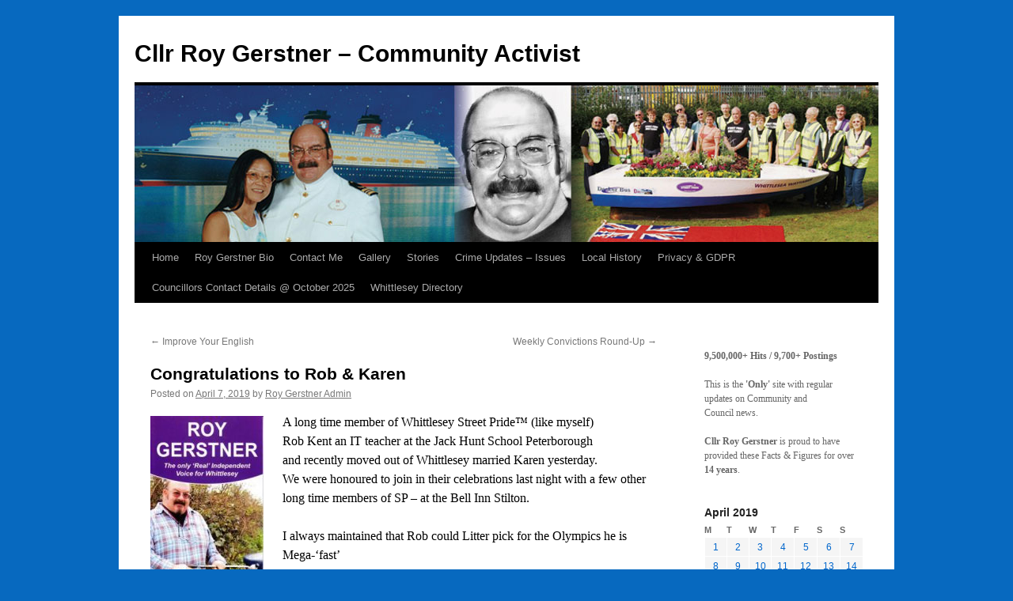

--- FILE ---
content_type: text/html; charset=UTF-8
request_url: https://roygerstner.co.uk/2019/04/07/congratulations-to-rob-karen/
body_size: 14360
content:
<!DOCTYPE html>
<html lang="en-GB">
<head>
<meta charset="UTF-8" />
<title>
Congratulations to Rob &#038; Karen | Cllr Roy Gerstner &#8211; Community Activist	</title>
<link rel="profile" href="https://gmpg.org/xfn/11" />
<link rel="stylesheet" type="text/css" media="all" href="https://roygerstner.co.uk/wp-content/themes/twentyten/style.css?ver=20251202" />
<link rel="pingback" href="https://roygerstner.co.uk/xmlrpc.php">
<meta name='robots' content='max-image-preview:large' />
<link rel="alternate" type="application/rss+xml" title="Cllr Roy Gerstner - Community Activist &raquo; Feed" href="https://roygerstner.co.uk/feed/" />
<link rel="alternate" type="application/rss+xml" title="Cllr Roy Gerstner - Community Activist &raquo; Comments Feed" href="https://roygerstner.co.uk/comments/feed/" />
<link rel="alternate" title="oEmbed (JSON)" type="application/json+oembed" href="https://roygerstner.co.uk/wp-json/oembed/1.0/embed?url=https%3A%2F%2Froygerstner.co.uk%2F2019%2F04%2F07%2Fcongratulations-to-rob-karen%2F" />
<link rel="alternate" title="oEmbed (XML)" type="text/xml+oembed" href="https://roygerstner.co.uk/wp-json/oembed/1.0/embed?url=https%3A%2F%2Froygerstner.co.uk%2F2019%2F04%2F07%2Fcongratulations-to-rob-karen%2F&#038;format=xml" />
		<!-- This site uses the Google Analytics by MonsterInsights plugin v9.11.1 - Using Analytics tracking - https://www.monsterinsights.com/ -->
							<script src="//www.googletagmanager.com/gtag/js?id=G-9MB929TCT9"  data-cfasync="false" data-wpfc-render="false" type="text/javascript" async></script>
			<script data-cfasync="false" data-wpfc-render="false" type="text/javascript">
				var mi_version = '9.11.1';
				var mi_track_user = true;
				var mi_no_track_reason = '';
								var MonsterInsightsDefaultLocations = {"page_location":"https:\/\/roygerstner.co.uk\/2019\/04\/07\/congratulations-to-rob-karen\/"};
								if ( typeof MonsterInsightsPrivacyGuardFilter === 'function' ) {
					var MonsterInsightsLocations = (typeof MonsterInsightsExcludeQuery === 'object') ? MonsterInsightsPrivacyGuardFilter( MonsterInsightsExcludeQuery ) : MonsterInsightsPrivacyGuardFilter( MonsterInsightsDefaultLocations );
				} else {
					var MonsterInsightsLocations = (typeof MonsterInsightsExcludeQuery === 'object') ? MonsterInsightsExcludeQuery : MonsterInsightsDefaultLocations;
				}

								var disableStrs = [
										'ga-disable-G-9MB929TCT9',
									];

				/* Function to detect opted out users */
				function __gtagTrackerIsOptedOut() {
					for (var index = 0; index < disableStrs.length; index++) {
						if (document.cookie.indexOf(disableStrs[index] + '=true') > -1) {
							return true;
						}
					}

					return false;
				}

				/* Disable tracking if the opt-out cookie exists. */
				if (__gtagTrackerIsOptedOut()) {
					for (var index = 0; index < disableStrs.length; index++) {
						window[disableStrs[index]] = true;
					}
				}

				/* Opt-out function */
				function __gtagTrackerOptout() {
					for (var index = 0; index < disableStrs.length; index++) {
						document.cookie = disableStrs[index] + '=true; expires=Thu, 31 Dec 2099 23:59:59 UTC; path=/';
						window[disableStrs[index]] = true;
					}
				}

				if ('undefined' === typeof gaOptout) {
					function gaOptout() {
						__gtagTrackerOptout();
					}
				}
								window.dataLayer = window.dataLayer || [];

				window.MonsterInsightsDualTracker = {
					helpers: {},
					trackers: {},
				};
				if (mi_track_user) {
					function __gtagDataLayer() {
						dataLayer.push(arguments);
					}

					function __gtagTracker(type, name, parameters) {
						if (!parameters) {
							parameters = {};
						}

						if (parameters.send_to) {
							__gtagDataLayer.apply(null, arguments);
							return;
						}

						if (type === 'event') {
														parameters.send_to = monsterinsights_frontend.v4_id;
							var hookName = name;
							if (typeof parameters['event_category'] !== 'undefined') {
								hookName = parameters['event_category'] + ':' + name;
							}

							if (typeof MonsterInsightsDualTracker.trackers[hookName] !== 'undefined') {
								MonsterInsightsDualTracker.trackers[hookName](parameters);
							} else {
								__gtagDataLayer('event', name, parameters);
							}
							
						} else {
							__gtagDataLayer.apply(null, arguments);
						}
					}

					__gtagTracker('js', new Date());
					__gtagTracker('set', {
						'developer_id.dZGIzZG': true,
											});
					if ( MonsterInsightsLocations.page_location ) {
						__gtagTracker('set', MonsterInsightsLocations);
					}
										__gtagTracker('config', 'G-9MB929TCT9', {"forceSSL":"true"} );
										window.gtag = __gtagTracker;										(function () {
						/* https://developers.google.com/analytics/devguides/collection/analyticsjs/ */
						/* ga and __gaTracker compatibility shim. */
						var noopfn = function () {
							return null;
						};
						var newtracker = function () {
							return new Tracker();
						};
						var Tracker = function () {
							return null;
						};
						var p = Tracker.prototype;
						p.get = noopfn;
						p.set = noopfn;
						p.send = function () {
							var args = Array.prototype.slice.call(arguments);
							args.unshift('send');
							__gaTracker.apply(null, args);
						};
						var __gaTracker = function () {
							var len = arguments.length;
							if (len === 0) {
								return;
							}
							var f = arguments[len - 1];
							if (typeof f !== 'object' || f === null || typeof f.hitCallback !== 'function') {
								if ('send' === arguments[0]) {
									var hitConverted, hitObject = false, action;
									if ('event' === arguments[1]) {
										if ('undefined' !== typeof arguments[3]) {
											hitObject = {
												'eventAction': arguments[3],
												'eventCategory': arguments[2],
												'eventLabel': arguments[4],
												'value': arguments[5] ? arguments[5] : 1,
											}
										}
									}
									if ('pageview' === arguments[1]) {
										if ('undefined' !== typeof arguments[2]) {
											hitObject = {
												'eventAction': 'page_view',
												'page_path': arguments[2],
											}
										}
									}
									if (typeof arguments[2] === 'object') {
										hitObject = arguments[2];
									}
									if (typeof arguments[5] === 'object') {
										Object.assign(hitObject, arguments[5]);
									}
									if ('undefined' !== typeof arguments[1].hitType) {
										hitObject = arguments[1];
										if ('pageview' === hitObject.hitType) {
											hitObject.eventAction = 'page_view';
										}
									}
									if (hitObject) {
										action = 'timing' === arguments[1].hitType ? 'timing_complete' : hitObject.eventAction;
										hitConverted = mapArgs(hitObject);
										__gtagTracker('event', action, hitConverted);
									}
								}
								return;
							}

							function mapArgs(args) {
								var arg, hit = {};
								var gaMap = {
									'eventCategory': 'event_category',
									'eventAction': 'event_action',
									'eventLabel': 'event_label',
									'eventValue': 'event_value',
									'nonInteraction': 'non_interaction',
									'timingCategory': 'event_category',
									'timingVar': 'name',
									'timingValue': 'value',
									'timingLabel': 'event_label',
									'page': 'page_path',
									'location': 'page_location',
									'title': 'page_title',
									'referrer' : 'page_referrer',
								};
								for (arg in args) {
																		if (!(!args.hasOwnProperty(arg) || !gaMap.hasOwnProperty(arg))) {
										hit[gaMap[arg]] = args[arg];
									} else {
										hit[arg] = args[arg];
									}
								}
								return hit;
							}

							try {
								f.hitCallback();
							} catch (ex) {
							}
						};
						__gaTracker.create = newtracker;
						__gaTracker.getByName = newtracker;
						__gaTracker.getAll = function () {
							return [];
						};
						__gaTracker.remove = noopfn;
						__gaTracker.loaded = true;
						window['__gaTracker'] = __gaTracker;
					})();
									} else {
										console.log("");
					(function () {
						function __gtagTracker() {
							return null;
						}

						window['__gtagTracker'] = __gtagTracker;
						window['gtag'] = __gtagTracker;
					})();
									}
			</script>
							<!-- / Google Analytics by MonsterInsights -->
		<style id='wp-img-auto-sizes-contain-inline-css' type='text/css'>
img:is([sizes=auto i],[sizes^="auto," i]){contain-intrinsic-size:3000px 1500px}
/*# sourceURL=wp-img-auto-sizes-contain-inline-css */
</style>

<style id='wp-emoji-styles-inline-css' type='text/css'>

	img.wp-smiley, img.emoji {
		display: inline !important;
		border: none !important;
		box-shadow: none !important;
		height: 1em !important;
		width: 1em !important;
		margin: 0 0.07em !important;
		vertical-align: -0.1em !important;
		background: none !important;
		padding: 0 !important;
	}
/*# sourceURL=wp-emoji-styles-inline-css */
</style>
<link rel='stylesheet' id='wp-block-library-css' href='https://roygerstner.co.uk/wp-includes/css/dist/block-library/style.min.css?ver=6.9' type='text/css' media='all' />
<style id='wp-block-columns-inline-css' type='text/css'>
.wp-block-columns{box-sizing:border-box;display:flex;flex-wrap:wrap!important}@media (min-width:782px){.wp-block-columns{flex-wrap:nowrap!important}}.wp-block-columns{align-items:normal!important}.wp-block-columns.are-vertically-aligned-top{align-items:flex-start}.wp-block-columns.are-vertically-aligned-center{align-items:center}.wp-block-columns.are-vertically-aligned-bottom{align-items:flex-end}@media (max-width:781px){.wp-block-columns:not(.is-not-stacked-on-mobile)>.wp-block-column{flex-basis:100%!important}}@media (min-width:782px){.wp-block-columns:not(.is-not-stacked-on-mobile)>.wp-block-column{flex-basis:0;flex-grow:1}.wp-block-columns:not(.is-not-stacked-on-mobile)>.wp-block-column[style*=flex-basis]{flex-grow:0}}.wp-block-columns.is-not-stacked-on-mobile{flex-wrap:nowrap!important}.wp-block-columns.is-not-stacked-on-mobile>.wp-block-column{flex-basis:0;flex-grow:1}.wp-block-columns.is-not-stacked-on-mobile>.wp-block-column[style*=flex-basis]{flex-grow:0}:where(.wp-block-columns){margin-bottom:1.75em}:where(.wp-block-columns.has-background){padding:1.25em 2.375em}.wp-block-column{flex-grow:1;min-width:0;overflow-wrap:break-word;word-break:break-word}.wp-block-column.is-vertically-aligned-top{align-self:flex-start}.wp-block-column.is-vertically-aligned-center{align-self:center}.wp-block-column.is-vertically-aligned-bottom{align-self:flex-end}.wp-block-column.is-vertically-aligned-stretch{align-self:stretch}.wp-block-column.is-vertically-aligned-bottom,.wp-block-column.is-vertically-aligned-center,.wp-block-column.is-vertically-aligned-top{width:100%}
/*# sourceURL=https://roygerstner.co.uk/wp-includes/blocks/columns/style.min.css */
</style>
<style id='wp-block-paragraph-inline-css' type='text/css'>
.is-small-text{font-size:.875em}.is-regular-text{font-size:1em}.is-large-text{font-size:2.25em}.is-larger-text{font-size:3em}.has-drop-cap:not(:focus):first-letter{float:left;font-size:8.4em;font-style:normal;font-weight:100;line-height:.68;margin:.05em .1em 0 0;text-transform:uppercase}body.rtl .has-drop-cap:not(:focus):first-letter{float:none;margin-left:.1em}p.has-drop-cap.has-background{overflow:hidden}:root :where(p.has-background){padding:1.25em 2.375em}:where(p.has-text-color:not(.has-link-color)) a{color:inherit}p.has-text-align-left[style*="writing-mode:vertical-lr"],p.has-text-align-right[style*="writing-mode:vertical-rl"]{rotate:180deg}
/*# sourceURL=https://roygerstner.co.uk/wp-includes/blocks/paragraph/style.min.css */
</style>
<style id='global-styles-inline-css' type='text/css'>
:root{--wp--preset--aspect-ratio--square: 1;--wp--preset--aspect-ratio--4-3: 4/3;--wp--preset--aspect-ratio--3-4: 3/4;--wp--preset--aspect-ratio--3-2: 3/2;--wp--preset--aspect-ratio--2-3: 2/3;--wp--preset--aspect-ratio--16-9: 16/9;--wp--preset--aspect-ratio--9-16: 9/16;--wp--preset--color--black: #000;--wp--preset--color--cyan-bluish-gray: #abb8c3;--wp--preset--color--white: #fff;--wp--preset--color--pale-pink: #f78da7;--wp--preset--color--vivid-red: #cf2e2e;--wp--preset--color--luminous-vivid-orange: #ff6900;--wp--preset--color--luminous-vivid-amber: #fcb900;--wp--preset--color--light-green-cyan: #7bdcb5;--wp--preset--color--vivid-green-cyan: #00d084;--wp--preset--color--pale-cyan-blue: #8ed1fc;--wp--preset--color--vivid-cyan-blue: #0693e3;--wp--preset--color--vivid-purple: #9b51e0;--wp--preset--color--blue: #0066cc;--wp--preset--color--medium-gray: #666;--wp--preset--color--light-gray: #f1f1f1;--wp--preset--gradient--vivid-cyan-blue-to-vivid-purple: linear-gradient(135deg,rgb(6,147,227) 0%,rgb(155,81,224) 100%);--wp--preset--gradient--light-green-cyan-to-vivid-green-cyan: linear-gradient(135deg,rgb(122,220,180) 0%,rgb(0,208,130) 100%);--wp--preset--gradient--luminous-vivid-amber-to-luminous-vivid-orange: linear-gradient(135deg,rgb(252,185,0) 0%,rgb(255,105,0) 100%);--wp--preset--gradient--luminous-vivid-orange-to-vivid-red: linear-gradient(135deg,rgb(255,105,0) 0%,rgb(207,46,46) 100%);--wp--preset--gradient--very-light-gray-to-cyan-bluish-gray: linear-gradient(135deg,rgb(238,238,238) 0%,rgb(169,184,195) 100%);--wp--preset--gradient--cool-to-warm-spectrum: linear-gradient(135deg,rgb(74,234,220) 0%,rgb(151,120,209) 20%,rgb(207,42,186) 40%,rgb(238,44,130) 60%,rgb(251,105,98) 80%,rgb(254,248,76) 100%);--wp--preset--gradient--blush-light-purple: linear-gradient(135deg,rgb(255,206,236) 0%,rgb(152,150,240) 100%);--wp--preset--gradient--blush-bordeaux: linear-gradient(135deg,rgb(254,205,165) 0%,rgb(254,45,45) 50%,rgb(107,0,62) 100%);--wp--preset--gradient--luminous-dusk: linear-gradient(135deg,rgb(255,203,112) 0%,rgb(199,81,192) 50%,rgb(65,88,208) 100%);--wp--preset--gradient--pale-ocean: linear-gradient(135deg,rgb(255,245,203) 0%,rgb(182,227,212) 50%,rgb(51,167,181) 100%);--wp--preset--gradient--electric-grass: linear-gradient(135deg,rgb(202,248,128) 0%,rgb(113,206,126) 100%);--wp--preset--gradient--midnight: linear-gradient(135deg,rgb(2,3,129) 0%,rgb(40,116,252) 100%);--wp--preset--font-size--small: 13px;--wp--preset--font-size--medium: 20px;--wp--preset--font-size--large: 36px;--wp--preset--font-size--x-large: 42px;--wp--preset--spacing--20: 0.44rem;--wp--preset--spacing--30: 0.67rem;--wp--preset--spacing--40: 1rem;--wp--preset--spacing--50: 1.5rem;--wp--preset--spacing--60: 2.25rem;--wp--preset--spacing--70: 3.38rem;--wp--preset--spacing--80: 5.06rem;--wp--preset--shadow--natural: 6px 6px 9px rgba(0, 0, 0, 0.2);--wp--preset--shadow--deep: 12px 12px 50px rgba(0, 0, 0, 0.4);--wp--preset--shadow--sharp: 6px 6px 0px rgba(0, 0, 0, 0.2);--wp--preset--shadow--outlined: 6px 6px 0px -3px rgb(255, 255, 255), 6px 6px rgb(0, 0, 0);--wp--preset--shadow--crisp: 6px 6px 0px rgb(0, 0, 0);}:where(.is-layout-flex){gap: 0.5em;}:where(.is-layout-grid){gap: 0.5em;}body .is-layout-flex{display: flex;}.is-layout-flex{flex-wrap: wrap;align-items: center;}.is-layout-flex > :is(*, div){margin: 0;}body .is-layout-grid{display: grid;}.is-layout-grid > :is(*, div){margin: 0;}:where(.wp-block-columns.is-layout-flex){gap: 2em;}:where(.wp-block-columns.is-layout-grid){gap: 2em;}:where(.wp-block-post-template.is-layout-flex){gap: 1.25em;}:where(.wp-block-post-template.is-layout-grid){gap: 1.25em;}.has-black-color{color: var(--wp--preset--color--black) !important;}.has-cyan-bluish-gray-color{color: var(--wp--preset--color--cyan-bluish-gray) !important;}.has-white-color{color: var(--wp--preset--color--white) !important;}.has-pale-pink-color{color: var(--wp--preset--color--pale-pink) !important;}.has-vivid-red-color{color: var(--wp--preset--color--vivid-red) !important;}.has-luminous-vivid-orange-color{color: var(--wp--preset--color--luminous-vivid-orange) !important;}.has-luminous-vivid-amber-color{color: var(--wp--preset--color--luminous-vivid-amber) !important;}.has-light-green-cyan-color{color: var(--wp--preset--color--light-green-cyan) !important;}.has-vivid-green-cyan-color{color: var(--wp--preset--color--vivid-green-cyan) !important;}.has-pale-cyan-blue-color{color: var(--wp--preset--color--pale-cyan-blue) !important;}.has-vivid-cyan-blue-color{color: var(--wp--preset--color--vivid-cyan-blue) !important;}.has-vivid-purple-color{color: var(--wp--preset--color--vivid-purple) !important;}.has-black-background-color{background-color: var(--wp--preset--color--black) !important;}.has-cyan-bluish-gray-background-color{background-color: var(--wp--preset--color--cyan-bluish-gray) !important;}.has-white-background-color{background-color: var(--wp--preset--color--white) !important;}.has-pale-pink-background-color{background-color: var(--wp--preset--color--pale-pink) !important;}.has-vivid-red-background-color{background-color: var(--wp--preset--color--vivid-red) !important;}.has-luminous-vivid-orange-background-color{background-color: var(--wp--preset--color--luminous-vivid-orange) !important;}.has-luminous-vivid-amber-background-color{background-color: var(--wp--preset--color--luminous-vivid-amber) !important;}.has-light-green-cyan-background-color{background-color: var(--wp--preset--color--light-green-cyan) !important;}.has-vivid-green-cyan-background-color{background-color: var(--wp--preset--color--vivid-green-cyan) !important;}.has-pale-cyan-blue-background-color{background-color: var(--wp--preset--color--pale-cyan-blue) !important;}.has-vivid-cyan-blue-background-color{background-color: var(--wp--preset--color--vivid-cyan-blue) !important;}.has-vivid-purple-background-color{background-color: var(--wp--preset--color--vivid-purple) !important;}.has-black-border-color{border-color: var(--wp--preset--color--black) !important;}.has-cyan-bluish-gray-border-color{border-color: var(--wp--preset--color--cyan-bluish-gray) !important;}.has-white-border-color{border-color: var(--wp--preset--color--white) !important;}.has-pale-pink-border-color{border-color: var(--wp--preset--color--pale-pink) !important;}.has-vivid-red-border-color{border-color: var(--wp--preset--color--vivid-red) !important;}.has-luminous-vivid-orange-border-color{border-color: var(--wp--preset--color--luminous-vivid-orange) !important;}.has-luminous-vivid-amber-border-color{border-color: var(--wp--preset--color--luminous-vivid-amber) !important;}.has-light-green-cyan-border-color{border-color: var(--wp--preset--color--light-green-cyan) !important;}.has-vivid-green-cyan-border-color{border-color: var(--wp--preset--color--vivid-green-cyan) !important;}.has-pale-cyan-blue-border-color{border-color: var(--wp--preset--color--pale-cyan-blue) !important;}.has-vivid-cyan-blue-border-color{border-color: var(--wp--preset--color--vivid-cyan-blue) !important;}.has-vivid-purple-border-color{border-color: var(--wp--preset--color--vivid-purple) !important;}.has-vivid-cyan-blue-to-vivid-purple-gradient-background{background: var(--wp--preset--gradient--vivid-cyan-blue-to-vivid-purple) !important;}.has-light-green-cyan-to-vivid-green-cyan-gradient-background{background: var(--wp--preset--gradient--light-green-cyan-to-vivid-green-cyan) !important;}.has-luminous-vivid-amber-to-luminous-vivid-orange-gradient-background{background: var(--wp--preset--gradient--luminous-vivid-amber-to-luminous-vivid-orange) !important;}.has-luminous-vivid-orange-to-vivid-red-gradient-background{background: var(--wp--preset--gradient--luminous-vivid-orange-to-vivid-red) !important;}.has-very-light-gray-to-cyan-bluish-gray-gradient-background{background: var(--wp--preset--gradient--very-light-gray-to-cyan-bluish-gray) !important;}.has-cool-to-warm-spectrum-gradient-background{background: var(--wp--preset--gradient--cool-to-warm-spectrum) !important;}.has-blush-light-purple-gradient-background{background: var(--wp--preset--gradient--blush-light-purple) !important;}.has-blush-bordeaux-gradient-background{background: var(--wp--preset--gradient--blush-bordeaux) !important;}.has-luminous-dusk-gradient-background{background: var(--wp--preset--gradient--luminous-dusk) !important;}.has-pale-ocean-gradient-background{background: var(--wp--preset--gradient--pale-ocean) !important;}.has-electric-grass-gradient-background{background: var(--wp--preset--gradient--electric-grass) !important;}.has-midnight-gradient-background{background: var(--wp--preset--gradient--midnight) !important;}.has-small-font-size{font-size: var(--wp--preset--font-size--small) !important;}.has-medium-font-size{font-size: var(--wp--preset--font-size--medium) !important;}.has-large-font-size{font-size: var(--wp--preset--font-size--large) !important;}.has-x-large-font-size{font-size: var(--wp--preset--font-size--x-large) !important;}
:where(.wp-block-columns.is-layout-flex){gap: 2em;}:where(.wp-block-columns.is-layout-grid){gap: 2em;}
/*# sourceURL=global-styles-inline-css */
</style>
<style id='core-block-supports-inline-css' type='text/css'>
.wp-container-core-columns-is-layout-9d6595d7{flex-wrap:nowrap;}
/*# sourceURL=core-block-supports-inline-css */
</style>

<style id='classic-theme-styles-inline-css' type='text/css'>
/*! This file is auto-generated */
.wp-block-button__link{color:#fff;background-color:#32373c;border-radius:9999px;box-shadow:none;text-decoration:none;padding:calc(.667em + 2px) calc(1.333em + 2px);font-size:1.125em}.wp-block-file__button{background:#32373c;color:#fff;text-decoration:none}
/*# sourceURL=/wp-includes/css/classic-themes.min.css */
</style>
<link rel='stylesheet' id='awsm-ead-public-css' href='https://roygerstner.co.uk/wp-content/plugins/embed-any-document/css/embed-public.min.css?ver=2.7.12' type='text/css' media='all' />
<link rel='stylesheet' id='wpcdt-public-css-css' href='https://roygerstner.co.uk/wp-content/plugins/countdown-timer-ultimate/assets/css/wpcdt-public.css?ver=2.6.9' type='text/css' media='all' />
<link rel='stylesheet' id='ppv-public-css' href='https://roygerstner.co.uk/wp-content/plugins/document-emberdder/build/public.css?ver=2.0.3' type='text/css' media='all' />
<link rel='stylesheet' id='twentyten-block-style-css' href='https://roygerstner.co.uk/wp-content/themes/twentyten/blocks.css?ver=20250220' type='text/css' media='all' />
<script type="text/javascript" src="https://roygerstner.co.uk/wp-content/plugins/google-analytics-for-wordpress/assets/js/frontend-gtag.min.js?ver=9.11.1" id="monsterinsights-frontend-script-js" async="async" data-wp-strategy="async"></script>
<script data-cfasync="false" data-wpfc-render="false" type="text/javascript" id='monsterinsights-frontend-script-js-extra'>/* <![CDATA[ */
var monsterinsights_frontend = {"js_events_tracking":"true","download_extensions":"doc,pdf,ppt,zip,xls,docx,pptx,xlsx","inbound_paths":"[]","home_url":"https:\/\/roygerstner.co.uk","hash_tracking":"false","v4_id":"G-9MB929TCT9"};/* ]]> */
</script>
<script type="text/javascript" src="https://roygerstner.co.uk/wp-includes/js/jquery/jquery.min.js?ver=3.7.1" id="jquery-core-js"></script>
<script type="text/javascript" src="https://roygerstner.co.uk/wp-includes/js/jquery/jquery-migrate.min.js?ver=3.4.1" id="jquery-migrate-js"></script>
<script type="text/javascript" src="https://roygerstner.co.uk/wp-content/plugins/document-emberdder/build/public.js?ver=2.0.3" id="ppv-public-js"></script>
<link rel="https://api.w.org/" href="https://roygerstner.co.uk/wp-json/" /><link rel="alternate" title="JSON" type="application/json" href="https://roygerstner.co.uk/wp-json/wp/v2/posts/11562" /><meta name="generator" content="WordPress 6.9" />
<link rel="canonical" href="https://roygerstner.co.uk/2019/04/07/congratulations-to-rob-karen/" />
<link rel='shortlink' href='https://roygerstner.co.uk/?p=11562' />
    <script>
        document.addEventListener("DOMContentLoaded", () => {
            const texte = document.title;
            const width = 75;
            const strLen = texte.length;
            let pos = 1 - width;
            function Titre() {
                let scroll = "";
                pos++;
                if (pos === strLen) pos = 1 - width;

                if (pos < 0) {
                    for (let i = 1; i <= Math.abs(pos); i++) {
                        scroll += " ";
                    }
                    scroll += texte.substring(0, width - Math.abs(pos));
                    while (scroll.length < width) {
                        scroll += " ";
                    }
                } else {
                    scroll += texte.substring(pos, pos + width);
                    while (scroll.length < width) {
                        scroll += " ";
                    }
                }
                document.title = scroll;

                // Repeat the function every 120ms
                setTimeout(Titre, 120);
            }
            Titre();
        });
    </script>
    <style type="text/css" id="custom-background-css">
body.custom-background { background-color: #0769bf; }
</style>
	</head>

<body class="wp-singular post-template-default single single-post postid-11562 single-format-standard custom-background wp-custom-logo wp-theme-twentyten metaslider-plugin">
<div id="wrapper" class="hfeed">
		<a href="#content" class="screen-reader-text skip-link">Skip to content</a>
	<div id="header">
		<div id="masthead">
			<div id="branding" role="banner">
									<div id="site-title">
						<span>
							<a href="https://roygerstner.co.uk/" rel="home" >Cllr Roy Gerstner &#8211; Community Activist</a>
						</span>
					</div>
					<img src="https://roygerstner.co.uk/wp-content/uploads/2020/03/rgheader.jpg" width="940" height="198" alt="Cllr Roy Gerstner &#8211; Community Activist" srcset="https://roygerstner.co.uk/wp-content/uploads/2020/03/rgheader.jpg 940w, https://roygerstner.co.uk/wp-content/uploads/2020/03/rgheader-300x63.jpg 300w, https://roygerstner.co.uk/wp-content/uploads/2020/03/rgheader-768x162.jpg 768w" sizes="(max-width: 940px) 100vw, 940px" decoding="async" fetchpriority="high" />			</div><!-- #branding -->

			<div id="access" role="navigation">
				<div class="menu-header"><ul id="menu-menu-1" class="menu"><li id="menu-item-865" class="menu-item menu-item-type-custom menu-item-object-custom menu-item-home menu-item-865"><a href="http://roygerstner.co.uk/">Home</a></li>
<li id="menu-item-867" class="menu-item menu-item-type-post_type menu-item-object-page menu-item-867"><a href="https://roygerstner.co.uk/bio/">Roy Gerstner Bio</a></li>
<li id="menu-item-866" class="menu-item menu-item-type-post_type menu-item-object-page menu-item-866"><a href="https://roygerstner.co.uk/contact-details/">Contact Me</a></li>
<li id="menu-item-869" class="menu-item menu-item-type-post_type menu-item-object-page menu-item-869"><a href="https://roygerstner.co.uk/gallery/">Gallery</a></li>
<li id="menu-item-1867" class="menu-item menu-item-type-custom menu-item-object-custom menu-item-1867"><a href="http://roygerstner.co.uk/category/stories/">Stories</a></li>
<li id="menu-item-2118" class="menu-item menu-item-type-custom menu-item-object-custom menu-item-2118"><a href="http://roygerstner.co.uk/category/issuesandconcerns/">Crime Updates &#8211; Issues</a></li>
<li id="menu-item-9154" class="menu-item menu-item-type-post_type menu-item-object-page menu-item-9154"><a href="https://roygerstner.co.uk/local-history/">Local History</a></li>
<li id="menu-item-7908" class="menu-item menu-item-type-post_type menu-item-object-page menu-item-7908"><a href="https://roygerstner.co.uk/privacy-notice/">Privacy &#038; GDPR</a></li>
<li id="menu-item-31369" class="menu-item menu-item-type-post_type menu-item-object-page menu-item-31369"><a href="https://roygerstner.co.uk/new/">Councillors Contact Details @ October 2025</a></li>
<li id="menu-item-35265" class="menu-item menu-item-type-post_type menu-item-object-page menu-item-35265"><a href="https://roygerstner.co.uk/whittlesey-directory/">Whittlesey Directory</a></li>
</ul></div>			</div><!-- #access -->
		</div><!-- #masthead -->
	</div><!-- #header -->

	<div id="main">

		<div id="container">
			<div id="content" role="main">

			

				<div id="nav-above" class="navigation">
					<div class="nav-previous"><a href="https://roygerstner.co.uk/2019/04/07/improve-your-english/" rel="prev"><span class="meta-nav">&larr;</span> Improve Your English</a></div>
					<div class="nav-next"><a href="https://roygerstner.co.uk/2019/04/08/weekly-convictions-round-up/" rel="next">Weekly Convictions Round-Up <span class="meta-nav">&rarr;</span></a></div>
				</div><!-- #nav-above -->

				<div id="post-11562" class="post-11562 post type-post status-publish format-standard hentry category-news">
					<h1 class="entry-title">Congratulations to Rob &#038; Karen</h1>

					<div class="entry-meta">
						<span class="meta-prep meta-prep-author">Posted on</span> <a href="https://roygerstner.co.uk/2019/04/07/congratulations-to-rob-karen/" title="6:53 pm" rel="bookmark"><span class="entry-date">April 7, 2019</span></a> <span class="meta-sep">by</span> <span class="author vcard"><a class="url fn n" href="https://roygerstner.co.uk/author/roygerstner/" title="View all posts by Roy Gerstner Admin">Roy Gerstner Admin</a></span>					</div><!-- .entry-meta -->

					<div class="entry-content">
						<p><span style="color: #000000;"><a href="https://roygerstner.co.uk/wp-content/uploads/2019/04/2019-RG-Election-Promo-01A.jpg"><img decoding="async" class="alignleft size-medium wp-image-11553" src="https://roygerstner.co.uk/wp-content/uploads/2019/04/2019-RG-Election-Promo-01A-143x300.jpg" alt="" width="143" height="300" srcset="https://roygerstner.co.uk/wp-content/uploads/2019/04/2019-RG-Election-Promo-01A-143x300.jpg 143w, https://roygerstner.co.uk/wp-content/uploads/2019/04/2019-RG-Election-Promo-01A.jpg 212w" sizes="(max-width: 143px) 100vw, 143px" /></a>A long time member of Whittlesey Street Pride™ (like myself)<br />
Rob Kent an IT teacher at the Jack Hunt School Peterborough<br />
and recently moved out of Whittlesey married Karen yesterday.<br />
We were honoured to join in their celebrations last night with a few other long time members of SP &#8211; at the Bell Inn Stilton.<br />
</span><br />
<span style="color: #000000;">I always maintained that Rob could Litter pick for the Olympics he is Mega-&#8216;fast&#8217;<br />
</span><br />
<span style="color: #000000;">Last night&#8217;s photo with son Thomas who is coming up for 17 and off to York University to study Math &#8211; as his Dad did.</span></p>
<p><a href="https://roygerstner.co.uk/wp-content/uploads/2019/04/RobKaren-K-Wedding-01A.jpg"><img decoding="async" class="alignleft size-large wp-image-11563" src="https://roygerstner.co.uk/wp-content/uploads/2019/04/RobKaren-K-Wedding-01A-1024x542.jpg" alt="" width="640" height="339" srcset="https://roygerstner.co.uk/wp-content/uploads/2019/04/RobKaren-K-Wedding-01A.jpg 1024w, https://roygerstner.co.uk/wp-content/uploads/2019/04/RobKaren-K-Wedding-01A-300x159.jpg 300w, https://roygerstner.co.uk/wp-content/uploads/2019/04/RobKaren-K-Wedding-01A-768x407.jpg 768w" sizes="(max-width: 640px) 100vw, 640px" /></a></p>
<div id="attachment_11582" style="width: 262px" class="wp-caption alignleft"><a href="https://roygerstner.co.uk/wp-content/uploads/2019/04/SP-091028-02B-TK.jpg"><img loading="lazy" decoding="async" aria-describedby="caption-attachment-11582" class="size-medium wp-image-11582" src="https://roygerstner.co.uk/wp-content/uploads/2019/04/SP-091028-02B-TK-252x300.jpg" alt="" width="252" height="300" srcset="https://roygerstner.co.uk/wp-content/uploads/2019/04/SP-091028-02B-TK-252x300.jpg 252w, https://roygerstner.co.uk/wp-content/uploads/2019/04/SP-091028-02B-TK.jpg 326w" sizes="auto, (max-width: 252px) 100vw, 252px" /></a><p id="caption-attachment-11582" class="wp-caption-text"><span style="color: #000000;">Thomas K 2009</span></p></div>
<div id="attachment_11569" style="width: 310px" class="wp-caption alignleft"><a href="https://roygerstner.co.uk/wp-content/uploads/2019/04/RK-CG-2008.jpg"><img loading="lazy" decoding="async" aria-describedby="caption-attachment-11569" class="size-medium wp-image-11569" src="https://roygerstner.co.uk/wp-content/uploads/2019/04/RK-CG-2008-300x264.jpg" alt="" width="300" height="264" srcset="https://roygerstner.co.uk/wp-content/uploads/2019/04/RK-CG-2008-300x264.jpg 300w, https://roygerstner.co.uk/wp-content/uploads/2019/04/RK-CG-2008-768x676.jpg 768w, https://roygerstner.co.uk/wp-content/uploads/2019/04/RK-CG-2008.jpg 872w" sizes="auto, (max-width: 300px) 100vw, 300px" /></a><p id="caption-attachment-11569" class="wp-caption-text"><span style="color: #000000;">Rob K &amp; CG 2009</span></p></div>
<p><span style="color: #000000;"> </span></p>
<p>&nbsp;</p>
<p>&nbsp;</p>
											</div><!-- .entry-content -->

		
						<div class="entry-utility">
							This entry was posted in <a href="https://roygerstner.co.uk/category/news/" rel="category tag">News</a>. Bookmark the <a href="https://roygerstner.co.uk/2019/04/07/congratulations-to-rob-karen/" title="Permalink to Congratulations to Rob &#038; Karen" rel="bookmark">permalink</a>.													</div><!-- .entry-utility -->
					</div><!-- #post-11562 -->

					<div id="nav-below" class="navigation">
						<div class="nav-previous"><a href="https://roygerstner.co.uk/2019/04/07/improve-your-english/" rel="prev"><span class="meta-nav">&larr;</span> Improve Your English</a></div>
						<div class="nav-next"><a href="https://roygerstner.co.uk/2019/04/08/weekly-convictions-round-up/" rel="next">Weekly Convictions Round-Up <span class="meta-nav">&rarr;</span></a></div>
					</div><!-- #nav-below -->

					
			<div id="comments">




</div><!-- #comments -->

	
			</div><!-- #content -->
		</div><!-- #container -->


		<div id="primary" class="widget-area" role="complementary">
			<ul class="xoxo">

<li id="block-6" class="widget-container widget_block"></li><li id="block-11" class="widget-container widget_block widget_text">
<p><strong>9,500,000+ Hits / 9,700+ Postings</strong> <br><br>This is the <strong>'Only'</strong> site with regular updates on Community and<br>Council news.<br><br><strong>Cllr Roy Gerstner</strong> is proud to have provided these Facts &amp; Figures for over <strong>14 years</strong>.</p>
</li><li id="block-2" class="widget-container widget_block">
<div class="wp-block-columns is-layout-flex wp-container-core-columns-is-layout-9d6595d7 wp-block-columns-is-layout-flex">
<div class="wp-block-column is-layout-flow wp-block-column-is-layout-flow" style="flex-basis:100%"></div>
</div>
</li><li id="calendar-3" class="widget-container widget_calendar"><div id="calendar_wrap" class="calendar_wrap"><table id="wp-calendar" class="wp-calendar-table">
	<caption>April 2019</caption>
	<thead>
	<tr>
		<th scope="col" aria-label="Monday">M</th>
		<th scope="col" aria-label="Tuesday">T</th>
		<th scope="col" aria-label="Wednesday">W</th>
		<th scope="col" aria-label="Thursday">T</th>
		<th scope="col" aria-label="Friday">F</th>
		<th scope="col" aria-label="Saturday">S</th>
		<th scope="col" aria-label="Sunday">S</th>
	</tr>
	</thead>
	<tbody>
	<tr><td><a href="https://roygerstner.co.uk/2019/04/01/" aria-label="Posts published on 1 April 2019">1</a></td><td><a href="https://roygerstner.co.uk/2019/04/02/" aria-label="Posts published on 2 April 2019">2</a></td><td><a href="https://roygerstner.co.uk/2019/04/03/" aria-label="Posts published on 3 April 2019">3</a></td><td><a href="https://roygerstner.co.uk/2019/04/04/" aria-label="Posts published on 4 April 2019">4</a></td><td><a href="https://roygerstner.co.uk/2019/04/05/" aria-label="Posts published on 5 April 2019">5</a></td><td><a href="https://roygerstner.co.uk/2019/04/06/" aria-label="Posts published on 6 April 2019">6</a></td><td><a href="https://roygerstner.co.uk/2019/04/07/" aria-label="Posts published on 7 April 2019">7</a></td>
	</tr>
	<tr>
		<td><a href="https://roygerstner.co.uk/2019/04/08/" aria-label="Posts published on 8 April 2019">8</a></td><td><a href="https://roygerstner.co.uk/2019/04/09/" aria-label="Posts published on 9 April 2019">9</a></td><td><a href="https://roygerstner.co.uk/2019/04/10/" aria-label="Posts published on 10 April 2019">10</a></td><td><a href="https://roygerstner.co.uk/2019/04/11/" aria-label="Posts published on 11 April 2019">11</a></td><td><a href="https://roygerstner.co.uk/2019/04/12/" aria-label="Posts published on 12 April 2019">12</a></td><td><a href="https://roygerstner.co.uk/2019/04/13/" aria-label="Posts published on 13 April 2019">13</a></td><td><a href="https://roygerstner.co.uk/2019/04/14/" aria-label="Posts published on 14 April 2019">14</a></td>
	</tr>
	<tr>
		<td><a href="https://roygerstner.co.uk/2019/04/15/" aria-label="Posts published on 15 April 2019">15</a></td><td><a href="https://roygerstner.co.uk/2019/04/16/" aria-label="Posts published on 16 April 2019">16</a></td><td><a href="https://roygerstner.co.uk/2019/04/17/" aria-label="Posts published on 17 April 2019">17</a></td><td><a href="https://roygerstner.co.uk/2019/04/18/" aria-label="Posts published on 18 April 2019">18</a></td><td>19</td><td>20</td><td>21</td>
	</tr>
	<tr>
		<td><a href="https://roygerstner.co.uk/2019/04/22/" aria-label="Posts published on 22 April 2019">22</a></td><td><a href="https://roygerstner.co.uk/2019/04/23/" aria-label="Posts published on 23 April 2019">23</a></td><td><a href="https://roygerstner.co.uk/2019/04/24/" aria-label="Posts published on 24 April 2019">24</a></td><td><a href="https://roygerstner.co.uk/2019/04/25/" aria-label="Posts published on 25 April 2019">25</a></td><td><a href="https://roygerstner.co.uk/2019/04/26/" aria-label="Posts published on 26 April 2019">26</a></td><td><a href="https://roygerstner.co.uk/2019/04/27/" aria-label="Posts published on 27 April 2019">27</a></td><td><a href="https://roygerstner.co.uk/2019/04/28/" aria-label="Posts published on 28 April 2019">28</a></td>
	</tr>
	<tr>
		<td><a href="https://roygerstner.co.uk/2019/04/29/" aria-label="Posts published on 29 April 2019">29</a></td><td><a href="https://roygerstner.co.uk/2019/04/30/" aria-label="Posts published on 30 April 2019">30</a></td>
		<td class="pad" colspan="5">&nbsp;</td>
	</tr>
	</tbody>
	</table><nav aria-label="Previous and next months" class="wp-calendar-nav">
		<span class="wp-calendar-nav-prev"><a href="https://roygerstner.co.uk/2019/03/">&laquo; Mar</a></span>
		<span class="pad">&nbsp;</span>
		<span class="wp-calendar-nav-next"><a href="https://roygerstner.co.uk/2019/05/">May &raquo;</a></span>
	</nav></div></li>			</ul>
		</div><!-- #primary .widget-area -->


		<div id="secondary" class="widget-area" role="complementary">
			<ul class="xoxo">
				<li id="custom_html-4" class="widget_text widget-container widget_custom_html"><div class="textwidget custom-html-widget"><!-- Elfsight Visitor Counter | Untitled Visitor Counter -->
<script src="https://static.elfsight.com/platform/platform.js" async></script>
<div class="elfsight-app-edde30db-41fa-46d8-b1d0-59aa2d33f99f" data-elfsight-app-lazy></div></div></li><li id="archives-2" class="widget-container widget_archive"><h3 class="widget-title">Archives</h3>
			<ul>
					<li><a href='https://roygerstner.co.uk/2026/01/'>January 2026</a></li>
	<li><a href='https://roygerstner.co.uk/2025/12/'>December 2025</a></li>
	<li><a href='https://roygerstner.co.uk/2025/11/'>November 2025</a></li>
	<li><a href='https://roygerstner.co.uk/2025/10/'>October 2025</a></li>
	<li><a href='https://roygerstner.co.uk/2025/09/'>September 2025</a></li>
	<li><a href='https://roygerstner.co.uk/2025/08/'>August 2025</a></li>
	<li><a href='https://roygerstner.co.uk/2025/07/'>July 2025</a></li>
	<li><a href='https://roygerstner.co.uk/2025/06/'>June 2025</a></li>
	<li><a href='https://roygerstner.co.uk/2025/05/'>May 2025</a></li>
	<li><a href='https://roygerstner.co.uk/2025/04/'>April 2025</a></li>
	<li><a href='https://roygerstner.co.uk/2025/03/'>March 2025</a></li>
	<li><a href='https://roygerstner.co.uk/2025/02/'>February 2025</a></li>
	<li><a href='https://roygerstner.co.uk/2025/01/'>January 2025</a></li>
	<li><a href='https://roygerstner.co.uk/2024/12/'>December 2024</a></li>
	<li><a href='https://roygerstner.co.uk/2024/11/'>November 2024</a></li>
	<li><a href='https://roygerstner.co.uk/2024/10/'>October 2024</a></li>
	<li><a href='https://roygerstner.co.uk/2024/09/'>September 2024</a></li>
	<li><a href='https://roygerstner.co.uk/2024/08/'>August 2024</a></li>
	<li><a href='https://roygerstner.co.uk/2024/07/'>July 2024</a></li>
	<li><a href='https://roygerstner.co.uk/2024/06/'>June 2024</a></li>
	<li><a href='https://roygerstner.co.uk/2024/05/'>May 2024</a></li>
	<li><a href='https://roygerstner.co.uk/2024/04/'>April 2024</a></li>
	<li><a href='https://roygerstner.co.uk/2024/03/'>March 2024</a></li>
	<li><a href='https://roygerstner.co.uk/2024/02/'>February 2024</a></li>
	<li><a href='https://roygerstner.co.uk/2024/01/'>January 2024</a></li>
	<li><a href='https://roygerstner.co.uk/2023/12/'>December 2023</a></li>
	<li><a href='https://roygerstner.co.uk/2023/11/'>November 2023</a></li>
	<li><a href='https://roygerstner.co.uk/2023/10/'>October 2023</a></li>
	<li><a href='https://roygerstner.co.uk/2023/09/'>September 2023</a></li>
	<li><a href='https://roygerstner.co.uk/2023/08/'>August 2023</a></li>
	<li><a href='https://roygerstner.co.uk/2023/07/'>July 2023</a></li>
	<li><a href='https://roygerstner.co.uk/2023/06/'>June 2023</a></li>
	<li><a href='https://roygerstner.co.uk/2023/05/'>May 2023</a></li>
	<li><a href='https://roygerstner.co.uk/2023/04/'>April 2023</a></li>
	<li><a href='https://roygerstner.co.uk/2023/03/'>March 2023</a></li>
	<li><a href='https://roygerstner.co.uk/2023/02/'>February 2023</a></li>
	<li><a href='https://roygerstner.co.uk/2023/01/'>January 2023</a></li>
	<li><a href='https://roygerstner.co.uk/2022/12/'>December 2022</a></li>
	<li><a href='https://roygerstner.co.uk/2022/11/'>November 2022</a></li>
	<li><a href='https://roygerstner.co.uk/2022/10/'>October 2022</a></li>
	<li><a href='https://roygerstner.co.uk/2022/09/'>September 2022</a></li>
	<li><a href='https://roygerstner.co.uk/2022/08/'>August 2022</a></li>
	<li><a href='https://roygerstner.co.uk/2022/07/'>July 2022</a></li>
	<li><a href='https://roygerstner.co.uk/2022/06/'>June 2022</a></li>
	<li><a href='https://roygerstner.co.uk/2022/05/'>May 2022</a></li>
	<li><a href='https://roygerstner.co.uk/2022/04/'>April 2022</a></li>
	<li><a href='https://roygerstner.co.uk/2022/03/'>March 2022</a></li>
	<li><a href='https://roygerstner.co.uk/2022/02/'>February 2022</a></li>
	<li><a href='https://roygerstner.co.uk/2022/01/'>January 2022</a></li>
	<li><a href='https://roygerstner.co.uk/2021/12/'>December 2021</a></li>
	<li><a href='https://roygerstner.co.uk/2021/11/'>November 2021</a></li>
	<li><a href='https://roygerstner.co.uk/2021/10/'>October 2021</a></li>
	<li><a href='https://roygerstner.co.uk/2021/09/'>September 2021</a></li>
	<li><a href='https://roygerstner.co.uk/2021/08/'>August 2021</a></li>
	<li><a href='https://roygerstner.co.uk/2021/07/'>July 2021</a></li>
	<li><a href='https://roygerstner.co.uk/2021/06/'>June 2021</a></li>
	<li><a href='https://roygerstner.co.uk/2021/05/'>May 2021</a></li>
	<li><a href='https://roygerstner.co.uk/2021/04/'>April 2021</a></li>
	<li><a href='https://roygerstner.co.uk/2021/03/'>March 2021</a></li>
	<li><a href='https://roygerstner.co.uk/2021/02/'>February 2021</a></li>
	<li><a href='https://roygerstner.co.uk/2021/01/'>January 2021</a></li>
	<li><a href='https://roygerstner.co.uk/2020/12/'>December 2020</a></li>
	<li><a href='https://roygerstner.co.uk/2020/11/'>November 2020</a></li>
	<li><a href='https://roygerstner.co.uk/2020/10/'>October 2020</a></li>
	<li><a href='https://roygerstner.co.uk/2020/09/'>September 2020</a></li>
	<li><a href='https://roygerstner.co.uk/2020/08/'>August 2020</a></li>
	<li><a href='https://roygerstner.co.uk/2020/07/'>July 2020</a></li>
	<li><a href='https://roygerstner.co.uk/2020/06/'>June 2020</a></li>
	<li><a href='https://roygerstner.co.uk/2020/05/'>May 2020</a></li>
	<li><a href='https://roygerstner.co.uk/2020/04/'>April 2020</a></li>
	<li><a href='https://roygerstner.co.uk/2020/03/'>March 2020</a></li>
	<li><a href='https://roygerstner.co.uk/2020/02/'>February 2020</a></li>
	<li><a href='https://roygerstner.co.uk/2020/01/'>January 2020</a></li>
	<li><a href='https://roygerstner.co.uk/2019/12/'>December 2019</a></li>
	<li><a href='https://roygerstner.co.uk/2019/11/'>November 2019</a></li>
	<li><a href='https://roygerstner.co.uk/2019/10/'>October 2019</a></li>
	<li><a href='https://roygerstner.co.uk/2019/09/'>September 2019</a></li>
	<li><a href='https://roygerstner.co.uk/2019/08/'>August 2019</a></li>
	<li><a href='https://roygerstner.co.uk/2019/07/'>July 2019</a></li>
	<li><a href='https://roygerstner.co.uk/2019/06/'>June 2019</a></li>
	<li><a href='https://roygerstner.co.uk/2019/05/'>May 2019</a></li>
	<li><a href='https://roygerstner.co.uk/2019/04/'>April 2019</a></li>
	<li><a href='https://roygerstner.co.uk/2019/03/'>March 2019</a></li>
	<li><a href='https://roygerstner.co.uk/2019/02/'>February 2019</a></li>
	<li><a href='https://roygerstner.co.uk/2019/01/'>January 2019</a></li>
	<li><a href='https://roygerstner.co.uk/2018/12/'>December 2018</a></li>
	<li><a href='https://roygerstner.co.uk/2018/11/'>November 2018</a></li>
	<li><a href='https://roygerstner.co.uk/2018/10/'>October 2018</a></li>
	<li><a href='https://roygerstner.co.uk/2018/09/'>September 2018</a></li>
	<li><a href='https://roygerstner.co.uk/2018/08/'>August 2018</a></li>
	<li><a href='https://roygerstner.co.uk/2018/07/'>July 2018</a></li>
	<li><a href='https://roygerstner.co.uk/2018/06/'>June 2018</a></li>
	<li><a href='https://roygerstner.co.uk/2018/05/'>May 2018</a></li>
	<li><a href='https://roygerstner.co.uk/2018/04/'>April 2018</a></li>
	<li><a href='https://roygerstner.co.uk/2018/03/'>March 2018</a></li>
	<li><a href='https://roygerstner.co.uk/2018/02/'>February 2018</a></li>
	<li><a href='https://roygerstner.co.uk/2018/01/'>January 2018</a></li>
	<li><a href='https://roygerstner.co.uk/2017/12/'>December 2017</a></li>
	<li><a href='https://roygerstner.co.uk/2017/11/'>November 2017</a></li>
	<li><a href='https://roygerstner.co.uk/2017/10/'>October 2017</a></li>
	<li><a href='https://roygerstner.co.uk/2017/09/'>September 2017</a></li>
	<li><a href='https://roygerstner.co.uk/2017/08/'>August 2017</a></li>
	<li><a href='https://roygerstner.co.uk/2017/07/'>July 2017</a></li>
	<li><a href='https://roygerstner.co.uk/2017/06/'>June 2017</a></li>
	<li><a href='https://roygerstner.co.uk/2017/05/'>May 2017</a></li>
	<li><a href='https://roygerstner.co.uk/2017/04/'>April 2017</a></li>
	<li><a href='https://roygerstner.co.uk/2017/03/'>March 2017</a></li>
	<li><a href='https://roygerstner.co.uk/2017/02/'>February 2017</a></li>
	<li><a href='https://roygerstner.co.uk/2017/01/'>January 2017</a></li>
	<li><a href='https://roygerstner.co.uk/2016/12/'>December 2016</a></li>
	<li><a href='https://roygerstner.co.uk/2016/11/'>November 2016</a></li>
	<li><a href='https://roygerstner.co.uk/2016/10/'>October 2016</a></li>
	<li><a href='https://roygerstner.co.uk/2016/09/'>September 2016</a></li>
	<li><a href='https://roygerstner.co.uk/2016/08/'>August 2016</a></li>
	<li><a href='https://roygerstner.co.uk/2016/07/'>July 2016</a></li>
	<li><a href='https://roygerstner.co.uk/2016/06/'>June 2016</a></li>
	<li><a href='https://roygerstner.co.uk/2016/05/'>May 2016</a></li>
	<li><a href='https://roygerstner.co.uk/2016/04/'>April 2016</a></li>
	<li><a href='https://roygerstner.co.uk/2016/03/'>March 2016</a></li>
	<li><a href='https://roygerstner.co.uk/2016/02/'>February 2016</a></li>
	<li><a href='https://roygerstner.co.uk/2016/01/'>January 2016</a></li>
	<li><a href='https://roygerstner.co.uk/2015/12/'>December 2015</a></li>
	<li><a href='https://roygerstner.co.uk/2015/11/'>November 2015</a></li>
	<li><a href='https://roygerstner.co.uk/2015/10/'>October 2015</a></li>
	<li><a href='https://roygerstner.co.uk/2015/09/'>September 2015</a></li>
	<li><a href='https://roygerstner.co.uk/2015/08/'>August 2015</a></li>
	<li><a href='https://roygerstner.co.uk/2015/07/'>July 2015</a></li>
	<li><a href='https://roygerstner.co.uk/2015/06/'>June 2015</a></li>
	<li><a href='https://roygerstner.co.uk/2015/05/'>May 2015</a></li>
	<li><a href='https://roygerstner.co.uk/2015/04/'>April 2015</a></li>
	<li><a href='https://roygerstner.co.uk/2015/03/'>March 2015</a></li>
	<li><a href='https://roygerstner.co.uk/2015/02/'>February 2015</a></li>
	<li><a href='https://roygerstner.co.uk/2015/01/'>January 2015</a></li>
	<li><a href='https://roygerstner.co.uk/2014/11/'>November 2014</a></li>
	<li><a href='https://roygerstner.co.uk/2014/09/'>September 2014</a></li>
	<li><a href='https://roygerstner.co.uk/2014/08/'>August 2014</a></li>
	<li><a href='https://roygerstner.co.uk/2014/07/'>July 2014</a></li>
	<li><a href='https://roygerstner.co.uk/2014/05/'>May 2014</a></li>
	<li><a href='https://roygerstner.co.uk/2014/04/'>April 2014</a></li>
	<li><a href='https://roygerstner.co.uk/2014/03/'>March 2014</a></li>
	<li><a href='https://roygerstner.co.uk/2014/01/'>January 2014</a></li>
	<li><a href='https://roygerstner.co.uk/2013/10/'>October 2013</a></li>
	<li><a href='https://roygerstner.co.uk/2013/09/'>September 2013</a></li>
	<li><a href='https://roygerstner.co.uk/2013/06/'>June 2013</a></li>
	<li><a href='https://roygerstner.co.uk/2013/05/'>May 2013</a></li>
	<li><a href='https://roygerstner.co.uk/2013/03/'>March 2013</a></li>
	<li><a href='https://roygerstner.co.uk/2013/02/'>February 2013</a></li>
	<li><a href='https://roygerstner.co.uk/2013/01/'>January 2013</a></li>
	<li><a href='https://roygerstner.co.uk/2012/12/'>December 2012</a></li>
			</ul>

			</li><li id="text-3" class="widget-container widget_text">			<div class="textwidget"><a class="twitter-timeline" data-width="220" data-height="400" data-theme="light" href="https://twitter.com/CambsCops">Tweets by CambsCops</a> <script async src="//platform.twitter.com/widgets.js" charset="utf-8"></script></div>
		</li><li id="block-8" class="widget-container widget_block"></li>			</ul>
		</div><!-- #secondary .widget-area -->

	</div><!-- #main -->

	<div id="footer" role="contentinfo">
		<div id="colophon">



			<div id="site-info">
				<a href="https://roygerstner.co.uk/" rel="home">
					Cllr Roy Gerstner &#8211; Community Activist				</a>
				<span role="separator" aria-hidden="true"></span><a class="privacy-policy-link" href="https://roygerstner.co.uk/privacy-policy/" rel="privacy-policy">Privacy Policy</a>			</div><!-- #site-info -->

			<div id="site-generator">
								<a href="https://wordpress.org/" class="imprint" title="Semantic Personal Publishing Platform">
					Proudly powered by WordPress.				</a>
			</div><!-- #site-generator -->

		</div><!-- #colophon -->
	</div><!-- #footer -->

</div><!-- #wrapper -->

<script type="speculationrules">
{"prefetch":[{"source":"document","where":{"and":[{"href_matches":"/*"},{"not":{"href_matches":["/wp-*.php","/wp-admin/*","/wp-content/uploads/*","/wp-content/*","/wp-content/plugins/*","/wp-content/themes/twentyten/*","/*\\?(.+)"]}},{"not":{"selector_matches":"a[rel~=\"nofollow\"]"}},{"not":{"selector_matches":".no-prefetch, .no-prefetch a"}}]},"eagerness":"conservative"}]}
</script>
<script type="text/javascript" src="https://roygerstner.co.uk/wp-includes/js/comment-reply.min.js?ver=6.9" id="comment-reply-js" async="async" data-wp-strategy="async" fetchpriority="low"></script>
<script type="text/javascript" src="https://roygerstner.co.uk/wp-content/plugins/embed-any-document/js/pdfobject.min.js?ver=2.7.12" id="awsm-ead-pdf-object-js"></script>
<script type="text/javascript" id="awsm-ead-public-js-extra">
/* <![CDATA[ */
var eadPublic = [];
//# sourceURL=awsm-ead-public-js-extra
/* ]]> */
</script>
<script type="text/javascript" src="https://roygerstner.co.uk/wp-content/plugins/embed-any-document/js/embed-public.min.js?ver=2.7.12" id="awsm-ead-public-js"></script>
<script id="wp-emoji-settings" type="application/json">
{"baseUrl":"https://s.w.org/images/core/emoji/17.0.2/72x72/","ext":".png","svgUrl":"https://s.w.org/images/core/emoji/17.0.2/svg/","svgExt":".svg","source":{"concatemoji":"https://roygerstner.co.uk/wp-includes/js/wp-emoji-release.min.js?ver=6.9"}}
</script>
<script type="module">
/* <![CDATA[ */
/*! This file is auto-generated */
const a=JSON.parse(document.getElementById("wp-emoji-settings").textContent),o=(window._wpemojiSettings=a,"wpEmojiSettingsSupports"),s=["flag","emoji"];function i(e){try{var t={supportTests:e,timestamp:(new Date).valueOf()};sessionStorage.setItem(o,JSON.stringify(t))}catch(e){}}function c(e,t,n){e.clearRect(0,0,e.canvas.width,e.canvas.height),e.fillText(t,0,0);t=new Uint32Array(e.getImageData(0,0,e.canvas.width,e.canvas.height).data);e.clearRect(0,0,e.canvas.width,e.canvas.height),e.fillText(n,0,0);const a=new Uint32Array(e.getImageData(0,0,e.canvas.width,e.canvas.height).data);return t.every((e,t)=>e===a[t])}function p(e,t){e.clearRect(0,0,e.canvas.width,e.canvas.height),e.fillText(t,0,0);var n=e.getImageData(16,16,1,1);for(let e=0;e<n.data.length;e++)if(0!==n.data[e])return!1;return!0}function u(e,t,n,a){switch(t){case"flag":return n(e,"\ud83c\udff3\ufe0f\u200d\u26a7\ufe0f","\ud83c\udff3\ufe0f\u200b\u26a7\ufe0f")?!1:!n(e,"\ud83c\udde8\ud83c\uddf6","\ud83c\udde8\u200b\ud83c\uddf6")&&!n(e,"\ud83c\udff4\udb40\udc67\udb40\udc62\udb40\udc65\udb40\udc6e\udb40\udc67\udb40\udc7f","\ud83c\udff4\u200b\udb40\udc67\u200b\udb40\udc62\u200b\udb40\udc65\u200b\udb40\udc6e\u200b\udb40\udc67\u200b\udb40\udc7f");case"emoji":return!a(e,"\ud83e\u1fac8")}return!1}function f(e,t,n,a){let r;const o=(r="undefined"!=typeof WorkerGlobalScope&&self instanceof WorkerGlobalScope?new OffscreenCanvas(300,150):document.createElement("canvas")).getContext("2d",{willReadFrequently:!0}),s=(o.textBaseline="top",o.font="600 32px Arial",{});return e.forEach(e=>{s[e]=t(o,e,n,a)}),s}function r(e){var t=document.createElement("script");t.src=e,t.defer=!0,document.head.appendChild(t)}a.supports={everything:!0,everythingExceptFlag:!0},new Promise(t=>{let n=function(){try{var e=JSON.parse(sessionStorage.getItem(o));if("object"==typeof e&&"number"==typeof e.timestamp&&(new Date).valueOf()<e.timestamp+604800&&"object"==typeof e.supportTests)return e.supportTests}catch(e){}return null}();if(!n){if("undefined"!=typeof Worker&&"undefined"!=typeof OffscreenCanvas&&"undefined"!=typeof URL&&URL.createObjectURL&&"undefined"!=typeof Blob)try{var e="postMessage("+f.toString()+"("+[JSON.stringify(s),u.toString(),c.toString(),p.toString()].join(",")+"));",a=new Blob([e],{type:"text/javascript"});const r=new Worker(URL.createObjectURL(a),{name:"wpTestEmojiSupports"});return void(r.onmessage=e=>{i(n=e.data),r.terminate(),t(n)})}catch(e){}i(n=f(s,u,c,p))}t(n)}).then(e=>{for(const n in e)a.supports[n]=e[n],a.supports.everything=a.supports.everything&&a.supports[n],"flag"!==n&&(a.supports.everythingExceptFlag=a.supports.everythingExceptFlag&&a.supports[n]);var t;a.supports.everythingExceptFlag=a.supports.everythingExceptFlag&&!a.supports.flag,a.supports.everything||((t=a.source||{}).concatemoji?r(t.concatemoji):t.wpemoji&&t.twemoji&&(r(t.twemoji),r(t.wpemoji)))});
//# sourceURL=https://roygerstner.co.uk/wp-includes/js/wp-emoji-loader.min.js
/* ]]> */
</script>
</body>
</html>


<!-- Page cached by LiteSpeed Cache 7.7 on 2026-01-21 23:08:23 -->